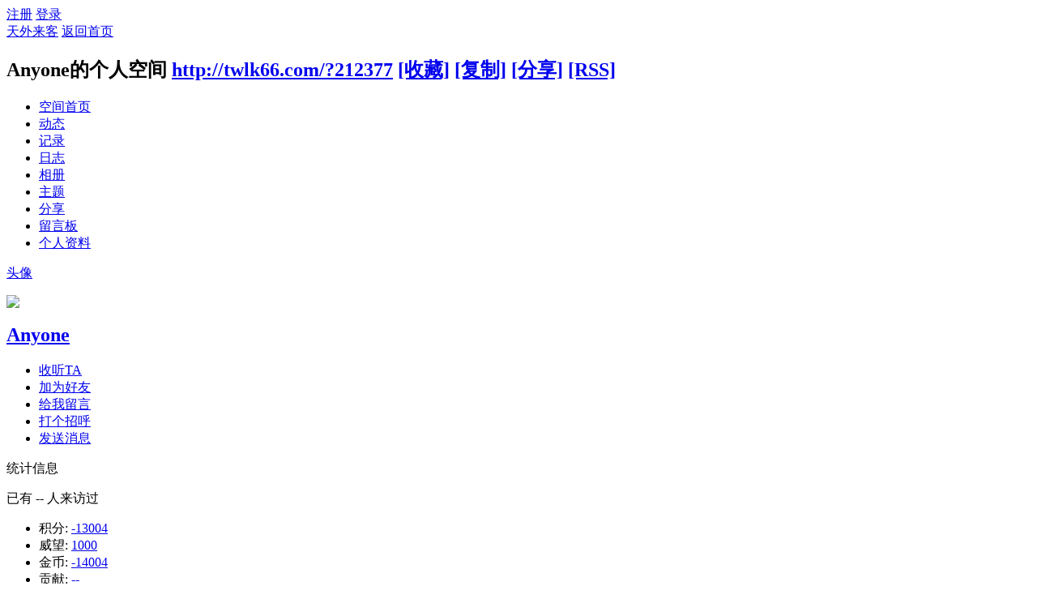

--- FILE ---
content_type: text/html; charset=gbk
request_url: http://twlk66.com/home.php?mod=space&uid=212377
body_size: 14751
content:
<!DOCTYPE html PUBLIC "-//W3C//DTD XHTML 1.0 Transitional//EN" "http://www.w3.org/TR/xhtml1/DTD/xhtml1-transitional.dtd">
<html xmlns="http://www.w3.org/1999/xhtml">
<head>
<meta http-equiv="Content-Type" content="text/html; charset=gbk" />
<title>Anyone的空间 -  天外来客 -  Powered by Discuz!</title>

<meta name="keywords" content="Anyone的空间" />
<meta name="description" content="Anyone的空间 ,天外来客" />
<meta name="generator" content="Discuz! X2.5" />
<meta name="author" content="Discuz! Team and Comsenz UI Team" />
<meta name="copyright" content="2001-2012 Comsenz Inc." />
<meta name="MSSmartTagsPreventParsing" content="True" />
<meta http-equiv="MSThemeCompatible" content="Yes" />
<base href="http://twlk66.com/" /><link rel="stylesheet" type="text/css" href="data/cache/style_1_common.css?Gmo" /><link rel="stylesheet" type="text/css" href="data/cache/style_1_home_space.css?Gmo" /><script type="text/javascript">var STYLEID = '1', STATICURL = 'static/', IMGDIR = 'static/image/common', VERHASH = 'Gmo', charset = 'gbk', discuz_uid = '0', cookiepre = 'wkZf_2132_', cookiedomain = '', cookiepath = '/', showusercard = '1', attackevasive = '0', disallowfloat = 'sendpm|newthread', creditnotice = '1|威望|,2|金币|,3|贡献|', defaultstyle = '', REPORTURL = 'aHR0cDovL3R3bGs2Ni5jb20vaG9tZS5waHA/bW9kPXNwYWNlJnVpZD0yMTIzNzc=', SITEURL = 'http://twlk66.com/', JSPATH = 'static/js/';</script>
<script src="static/js/common.js?Gmo" type="text/javascript"></script>
<script src="static/js/home.js?Gmo" type="text/javascript"></script>
<link rel="stylesheet" type="text/css" href="data/cache/style_1_css_space.css?Gmo" />
<link id="style_css" rel="stylesheet" type="text/css" href="static/space/t1/style.css?Gmo">
<style id="diy_style"></style>
</head>

<body id="space" onkeydown="if(event.keyCode==27) return false;">
<div id="append_parent"></div>
<div id="ajaxwaitid"></div>


<div id="toptb" class="cl">
<div class="y">
<a href="member.php?mod=register">注册</a>
<a href="member.php?mod=logging&amp;action=login" onclick="showWindow('login', this.href)">登录</a>
</div>
<div class="z">
<a href="./" title="天外来客" class="xw1">天外来客</a>
<a href="home.php?mod=space&amp;do=home" id="navs" class="showmenu" onmouseover="showMenu(this.id);">返回首页</a>
</div>
</div>
<div id="hd" class="wp cl">

<h2 id="spaceinfoshow"><strong id="spacename" class="mbn">
Anyone的个人空间</strong>
<span class="xs0 xw0">
<a id="domainurl" href="http://twlk66.com/?212377" onclick="setCopy('http://twlk66.com/?212377', '空间地址复制成功');return false;">http://twlk66.com/?212377</a>
<a href="javascript:;" onclick="addFavorite(location.href, document.title)">[收藏]</a>
<a id="domainurl" href="http://twlk66.com/?212377" onclick="setCopy('http://twlk66.com/?212377', '空间地址复制成功');return false;">[复制]</a>
<a id="share_space" href="home.php?mod=spacecp&amp;ac=share&amp;type=space&amp;id=212377" onclick="showWindow(this.id, this.href, 'get', 0);">[分享]</a>
<a href="home.php?mod=rss&amp;uid=212377">[RSS]</a>
</span>
<span id="spacedescription" class="xs1 xw0 mtn"></span>
</h2><div id="nv">
<ul>
<li><a href="home.php?mod=space&amp;uid=212377&amp;do=index">空间首页</a></li>
<li><a href="home.php?mod=space&amp;uid=212377&amp;do=home&amp;view=me&amp;from=space">动态</a></li>
<li><a href="home.php?mod=space&amp;uid=212377&amp;do=doing&amp;view=me&amp;from=space">记录</a></li>
<li><a href="home.php?mod=space&amp;uid=212377&amp;do=blog&amp;view=me&amp;from=space">日志</a></li>
<li><a href="home.php?mod=space&amp;uid=212377&amp;do=album&amp;view=me&amp;from=space">相册</a></li>
<li><a href="home.php?mod=space&amp;uid=212377&amp;do=thread&amp;view=me&amp;from=space">主题</a></li>
<li><a href="home.php?mod=space&amp;uid=212377&amp;do=share&amp;view=me&amp;from=space">分享</a></li>
<li><a href="home.php?mod=space&amp;uid=212377&amp;do=wall">留言板</a></li>
<li><a href="home.php?mod=space&amp;uid=212377&amp;do=profile">个人资料</a></li>
</ul>
</div></div>

<ul id="navs_menu" class="p_pop topnav_pop" style="display:none;">                                <li id="mn_forum" ><a href="forum.php" hidefocus="true" title="BBS"  >论坛<span>BBS</span></a></li>                                                                                                                                                                                <li id="mn_N8aa0" ><a href="thread-91551-1-1.html" hidefocus="true" title="捐助天外来客服务器" target="_blank"   style="color: orange">自愿捐助加入VIP无广告组<span>捐助天外来客服务器</span></a></li></ul>
<ul id="myspace_menu" class="p_pop" style="display:none;">
    <li><a href="home.php?mod=space">我的空间</a></li><li><a href="home.php?mod=space&do=friend" style="background-image:url(http://www.twlkbt.com/static/image/feed/friend_b.png) !important">好友</a></li>
<li><a href="forum.php?mod=guide&view=my" style="background-image:url(http://www.twlkbt.com/static/image/feed/thread_b.png) !important">帖子</a></li>
<li><a href="home.php?mod=magic" style="background-image:url(http://www.twlkbt.com/static/image/feed/magic_b.png) !important">道具</a></li>
<li><a href="home.php?mod=space&do=favorite&view=me" style="background-image:url(http://www.twlkbt.com/static/image/feed/favorite_b.png) !important">收藏</a></li>
<li><a href="home.php?mod=medal" style="background-image:url(http://www.twlkbt.com/static/image/feed/medal_b.png) !important">勋章</a></li>
<li><a href="home.php?mod=task" style="background-image:url(http://www.twlkbt.com/static/image/feed/task_b.png) !important">任务</a></li>
</ul>
<div id="ct" class="wp w cl">
<div id="diypage" class="area">
<div id="frame1" class="frame cl" noedit="1">
<div id="frame1_left" style="width:240px" class="z column">
<div id="profile" class="block move-span">
<div class="blocktitle title"><span><a href="home.php?mod=space&uid=212377&do=profile">头像</a></span></div><div id="profile_content" class="dxb_bc"><div><div class="hm"><p><a href="home.php?mod=space&uid=212377" target="_blank"><img src="http://www1.twlkbt.com/uc_server/avatar.php?uid=212377&size=middle" /></a></p><h2 class="mbn"><a href="home.php?mod=space&uid=212377" target="_blank">Anyone</a></h2></div><ul class="xl xl2 cl ul_list"><li class='ul_flw'><a href="home.php?mod=spacecp&ac=follow&op=add&hash=7fe69ffc&fuid=212377" id="followmod" onclick="showWindow(this.id, this.href, 'get', 0);">收听TA</a></li><li class='ul_add'><a href="home.php?mod=spacecp&ac=friend&op=add&uid=212377&handlekey=addfriendhk_212377" id="a_friend_li_212377" onclick="showWindow(this.id, this.href, 'get', 0);">加为好友</a></li><li class='ul_msg'><a href="home.php?mod=space&uid=212377&do=wall">给我留言</a></li><li class='ul_poke'><a href="home.php?mod=spacecp&ac=poke&op=send&uid=212377&handlekey=propokehk_212377" id="a_poke_212377" onclick="showWindow(this.id, this.href, 'get', 0);">打个招呼</a></li><li class='ul_pm'><a href="home.php?mod=spacecp&ac=pm&op=showmsg&handlekey=showmsg_212377&touid=212377&pmid=0&daterange=2" id="a_sendpm_212377" onclick="showWindow('showMsgBox', this.href, 'get', 0)">发送消息</a></li></ul></div></div></div>
<div id="statistic" class="block move-span">
<div class="blocktitle title"><span>统计信息</span></div><div id="statistic_content" class="dxb_bc"><div><p class="mbm xw1">已有 <strong class="xi1">--</strong> 人来访过</p><ul class="xl xl2 cl"><li>积分: <a href="home.php?mod=spacecp&ac=credit">-13004</a></li><li>威望: <a href="home.php?mod=spacecp&ac=credit">1000</a><li>金币: <a href="home.php?mod=spacecp&ac=credit">-14004</a><li>贡献: <a href="home.php?mod=spacecp&ac=credit">--</a><li>好友: <a href="home.php?mod=space&uid=212377&do=friend&view=me&from=space">--</a></li><li>日志: <a href="home.php?mod=space&uid=212377&do=blog&view=me&from=space">--</a></li><li>相册: <a href="home.php?mod=space&uid=212377&do=album&view=me&from=space">--</a></li><li>分享: <a href="home.php?mod=space&uid=212377&do=share&view=me&from=space">--</a></li></ul></div></div></div>
<div id="album" class="block move-span">
<div class="blocktitle title"><span><a href="home.php?mod=space&uid=212377&do=album&view=me&from=space">相册</a></span></div><div id="album_content" class="dxb_bc"><ul class="ml cl"><p class="emp">现在还没有相册</p></ul></div></div>
<div id="doing" class="block move-span">
<div class="blocktitle title"><span><a href="home.php?mod=space&uid=212377&do=doing&view=me&from=space">记录</a></span></div><div id="doing_content" class="dxb_bc"><ul class="xl"><p class="emp">现在还没有记录</p></ul></div></div>
</div>

<div id="frame1_center" style="width:480px" class="z column">
<div id="personalinfo" class="block move-span">
<div class="blocktitle title"><span><a href="home.php?mod=space&uid=212377&do=profile">个人资料</a></span></div><div id="personalinfo_content" class="dxb_bc"><ul id="pprl" class="mbm pbm bbda cl"><li><em>性别</em>保密</li><li><em>生日</em></li></ul><p style="text-align: right;"><a href="home.php?mod=space&uid=212377&do=profile">查看全部个人资料</a></p></div></div>
<div id="feed" class="block move-span">
<div class="blocktitle title"><span><a href="home.php?mod=space&uid=212377&do=home&view=me&from=space">动态</a></span></div><ul id="feed_content" class="dxb_bc el"><p class="emp">现在还没有动态</p></ul></div>
<div id="share" class="block move-span">
<div class="blocktitle title"><span><a href="home.php?mod=space&uid=212377&do=share&view=me&from=space">分享</a></span></div><div id="share_content" class="dxb_bc"><p class="emp">现在还没有分享</p></div></div>
<div id="blog" class="block move-span">
<div class="blocktitle title"><span><a href="home.php?mod=space&uid=212377&do=blog&view=me&from=space">日志</a></span></div><div id="blog_content" class="dxb_bc xld"><p class="emp">现在还没有日志</p></div></div>
<div id="wall" class="block move-span">
<div class="blocktitle title"><span><a href="home.php?mod=space&uid=212377&do=wall">留言板</a></span><span class="y xw0"><a href="home.php?mod=space&uid=212377&do=wall">全部</a></span></div><div id="wall_content" class="dxb_bc"><div class="space_wall_post">
						<form action="home.php?mod=spacecp&ac=comment" id="quickcommentform_212377" name="quickcommentform_212377" method="post" autocomplete="off" onsubmit="ajaxpost('quickcommentform_212377', 'return_commentwall_212377');doane(event);">
							<div class="pt hm">你需要登录后才可以留言 <a href="member.php?mod=logging&action=login" onclick="showWindow('login', this.href)" class="xi2">登录</a> | <a href="member.php?mod=register" class="xi2">注册</a></div>
							<p class="ptn"><button type="button" onclick="showWindow('login', 'member.php?mod=logging&action=login&guestmessage=yes')" name="commentsubmit_btn" value="true" id="commentsubmit_btn" class="pn"><strong>留言</strong></button></p>
							<input type="hidden" name="handlekey" value="commentwall_212377" />
							<span id="return_commentwall_212377"></span>
							<input type="hidden" name="formhash" value="7fe69ffc" />
						</form>
					</div><hr class="da mtm m0"><div class="xld xlda el" id="comment_ul"><p class="emp">现在还没有留言</p></div></div></div>
</div>

<div id="frame1_right" style="width:240px" class="z column">
<div id="friend" class="block move-span">
<div class="blocktitle title"><span><a href="home.php?mod=space&uid=212377&do=friend&view=me&from=space">好友</a></span></div><div id="friend_content" class="dxb_bc"><p class="emp">现在还没有好友</p></div></div>
<div id="visitor" class="block move-span">
<div class="blocktitle title"><span>最近访客</span></div><div id="visitor_content" class="dxb_bc"><p class="emp">现在还没有访客</p></div></div>
</div>
</div>
</div>
</div>
<script type="text/javascript">
function succeedhandle_followmod(url, msg, values) {
var fObj = $('followmod');
if(values['type'] == 'add') {
fObj.innerHTML = '取消收听';
fObj.className = 'flw_btn_unfo';
fObj.href = 'home.php?mod=spacecp&ac=follow&op=del&fuid='+values['fuid'];
} else if(values['type'] == 'del') {
fObj.innerHTML = '收听TA';
fObj.className = 'flw_btn_fo';
fObj.href = 'home.php?mod=spacecp&ac=follow&op=add&hash=7fe69ffc&fuid='+values['fuid'];
}
}
</script>	</div>
<table width="960" border="0" align="center" cellpadding="0" cellspacing="0">
  <tr>
    <td><div align="center">本站所有资源内容均是网友于互联网搜索而来 本站对其所发布的内容不承担任何责任<br>
如果您认为侵犯了您的利益，请电邮告知 229666956@qq.com (附上贴子正确地址)在收到邮件后我们会马上及时删除其内容。
</div></td>
  </tr>
</table>
<div id="ft" class="wp cl">
<div id="flk" class="y">
<p>
<a href="archiver/" >Archiver</a><span class="pipe">|</span><a href="forum.php?mobile=yes" >手机版</a><span class="pipe">|</span><strong><a href="" target="_blank">天外来客</a></strong>
<script> var _mtj = _mtj || []; (function () { var mtj = document.createElement("script"); mtj.src = "https://node94.aizhantj.com:21233/tjjs/?k=5j55y51uyxe"; var s = document.getElementsByTagName("script")[0]; s.parentNode.insertBefore(mtj, s); })(); </script>
<script charset="UTF-8" id="LA_COLLECT" src="//sdk.51.la/js-sdk-pro.min.js"></script>
<script>LA.init({id:"245BDCdXuXQemgws",ck:"245BDCdXuXQemgws"})</script></p>
<p class="xs0">
GMT+8, 2026-1-30 03:10<span id="debuginfo">
, Processed in 0.052075 second(s), 20 queries
.
</span>
</p>
</div>
<div id="frt">
<p>Powered by <strong><a href="http://www.discuz.net" target="_blank">Discuz!</a></strong> <em>X2.5</em></p>
<p class="xs0">&copy; 2001-2012 <a href="http://www.comsenz.com" target="_blank">Comsenz Inc.</a></p>
</div></div>

<div id="g_upmine_menu" class="tip tip_3" style="display:none;">
<div class="tip_c">
积分 0, 距离下一级还需  积分
</div>
<div class="tip_horn"></div>
</div>
<script src="home.php?mod=misc&ac=sendmail&rand=1769713800" type="text/javascript"></script>
<span id="scrolltop" onclick="window.scrollTo('0','0')">回顶部</span>
<script type="text/javascript">_attachEvent(window, 'scroll', function(){showTopLink();});checkBlind();</script>
			<div id="discuz_tips" style="display:none;"></div>
			<script type="text/javascript">
				var discuzSId = '';
				var discuzVersion = 'X2.5';
				var discuzRelease = '20171001';
				var discuzApi = '0.6';
				var discuzIsFounder = '';
				var discuzFixbug = '25000004';
				var discuzAdminId = '0';
				var discuzOpenId = '';
				var discuzUid = '0';
				var discuzGroupId = '7';
				var ts = '1769713800';
				var sig = '';
				var discuzTipsCVersion = '2';
			</script>
			<script src="http://discuz.gtimg.cn/cloud/scripts/discuz_tips.js?v=1" type="text/javascript" charset="UTF-8"></script></body>
</html>
